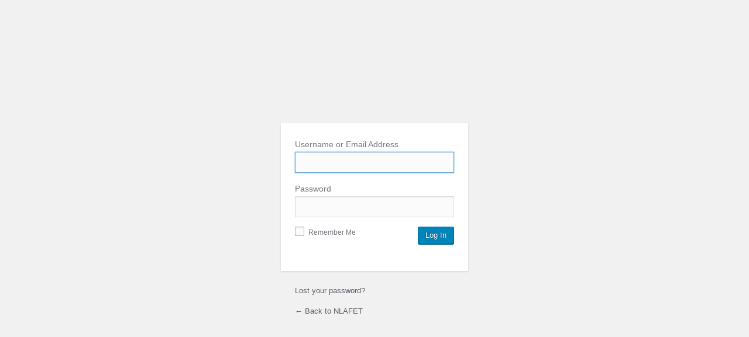

--- FILE ---
content_type: text/html
request_url: https://www.nlafet.eu/wp-login.php%3Fredirect_to=https:%252F%252Fwww.nlafet.eu%252F2015%252F11%252F21%252Fnlafet-kickoff-9-10-november-2015%252F.html
body_size: 2758
content:
<!DOCTYPE html>
	<!--[if IE 8]>
		<html xmlns="http://www.w3.org/1999/xhtml" class="ie8" lang="en-US">
	<![endif]-->
	<!--[if !(IE 8) ]><!-->
		<html xmlns="http://www.w3.org/1999/xhtml" lang="en-US">
	<!--<![endif]-->
	<head>
	<meta http-equiv="Content-Type" content="text/html; charset=UTF-8" />
	<title>Log In &lsaquo; NLAFET &#8212; WordPress</title>
	<link rel='dns-prefetch' href='https://s.w.org/' />
<link rel='stylesheet' id='dashicons-css'  href='wp-includes/css/dashicons.min.css%3Fver=5.0.19.css' type='text/css' media='all' />
<link rel='stylesheet' id='buttons-css'  href='wp-includes/css/buttons.min.css%3Fver=5.0.19.css' type='text/css' media='all' />
<link rel='stylesheet' id='forms-css'  href='wp-admin/css/forms.min.css%3Fver=5.0.19.css' type='text/css' media='all' />
<link rel='stylesheet' id='l10n-css'  href='wp-admin/css/l10n.min.css%3Fver=5.0.19.css' type='text/css' media='all' />
<link rel='stylesheet' id='login-css'  href='wp-admin/css/login.min.css%3Fver=5.0.19.css' type='text/css' media='all' />
	<meta name='robots' content='noindex,noarchive' />
	<meta name='referrer' content='strict-origin-when-cross-origin' />
		<meta name="viewport" content="width=device-width" />
		</head>
	<body class="login login-action-login wp-core-ui  locale-en-us">
		<div id="login">
		<h1><a href="https://wordpress.org/" title="Powered by WordPress" tabindex="-1">Powered by WordPress</a></h1>
	
<form name="loginform" id="loginform" action="wp-login.php.html" method="post">
	<p>
		<label for="user_login">Username or Email Address<br />
		<input type="text" name="log" id="user_login" class="input" value="" size="20" /></label>
	</p>
	<p>
		<label for="user_pass">Password<br />
		<input type="password" name="pwd" id="user_pass" class="input" value="" size="20" /></label>
	</p>
		<p class="forgetmenot"><label for="rememberme"><input name="rememberme" type="checkbox" id="rememberme" value="forever"  /> Remember Me</label></p>
	<p class="submit">
		<input type="submit" name="wp-submit" id="wp-submit" class="button button-primary button-large" value="Log In" />
		<input type="hidden" name="redirect_to" value="https://www.nlafet.eu/2015/11/21/nlafet-kickoff-9-10-november-2015/" />
		<input type="hidden" name="testcookie" value="1" />
	</p>
</form>

<p id="nav">
	<a href="wp-login.php%3Faction=lostpassword.html">Lost your password?</a>
</p>

<script type="text/javascript">
function wp_attempt_focus(){
setTimeout( function(){ try{
d = document.getElementById('user_login');
d.focus();
d.select();
} catch(e){}
}, 200);
}

wp_attempt_focus();
if(typeof wpOnload=='function')wpOnload();
</script>

	<p id="backtoblog"><a href="index.html">&larr; Back to NLAFET</a></p>
		
	</div>

	
		<div class="clear"></div>
	</body>
	</html>
	